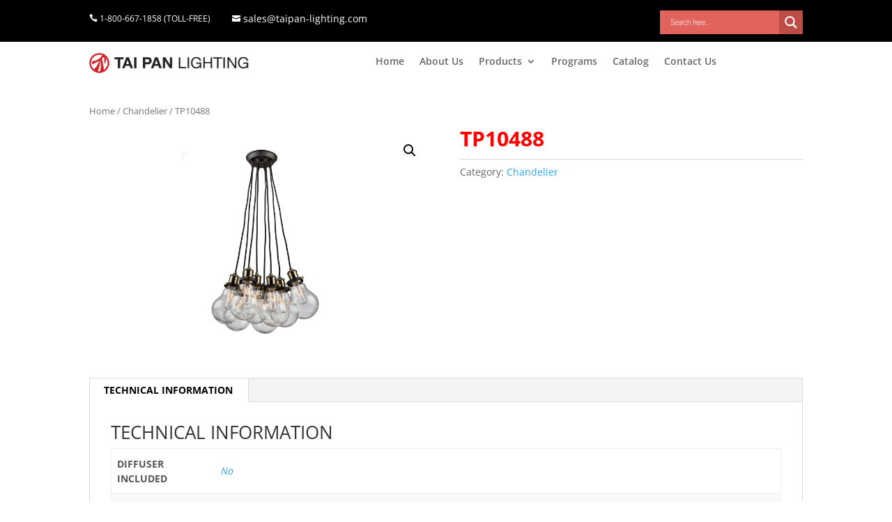

--- FILE ---
content_type: text/css; charset=utf-8
request_url: https://taipanlighting.com/wp-content/uploads/rmp-menu/css/rmp-menu.css?ver=7b1845
body_size: 1685
content:
#rmp_menu_trigger-22223{width: 55px;height: 55px;position: fixed;top: -3px;border-radius: 0px;display: none;text-decoration: none;right: 3%;background: transparent;transition: transform 0.5s, background-color 0.5s}#rmp_menu_trigger-22223 .rmp-trigger-box{width: 25px;color: #fff}#rmp_menu_trigger-22223 .rmp-trigger-icon-active, #rmp_menu_trigger-22223 .rmp-trigger-text-open{display: none}#rmp_menu_trigger-22223.is-active .rmp-trigger-icon-active, #rmp_menu_trigger-22223.is-active .rmp-trigger-text-open{display: inline}#rmp_menu_trigger-22223.is-active .rmp-trigger-icon-inactive, #rmp_menu_trigger-22223.is-active .rmp-trigger-text{display: none}#rmp_menu_trigger-22223 .rmp-trigger-label{color: #fff;pointer-events: none;line-height: 13px;font-family: inherit;font-size: 14px;display: inline;text-transform: inherit}#rmp_menu_trigger-22223 .rmp-trigger-label.rmp-trigger-label-top{display: block;margin-bottom: 12px}#rmp_menu_trigger-22223 .rmp-trigger-label.rmp-trigger-label-bottom{display: block;margin-top: 12px}#rmp_menu_trigger-22223 .responsive-menu-pro-inner{display: block}#rmp_menu_trigger-22223 .responsive-menu-pro-inner, #rmp_menu_trigger-22223 .responsive-menu-pro-inner::before, #rmp_menu_trigger-22223 .responsive-menu-pro-inner::after{width: 25px;height: 3px;background-color: #dd2d29;border-radius: 4px;position: absolute}#rmp_menu_trigger-22223.is-active .responsive-menu-pro-inner, #rmp_menu_trigger-22223.is-active .responsive-menu-pro-inner::before, #rmp_menu_trigger-22223.is-active .responsive-menu-pro-inner::after{background-color: #dd2d29}#rmp_menu_trigger-22223:hover .responsive-menu-pro-inner, #rmp_menu_trigger-22223:hover .responsive-menu-pro-inner::before, #rmp_menu_trigger-22223:hover .responsive-menu-pro-inner::after{background-color: #dd2d29}@media screen and (max-width: 980px){#rmp_menu_trigger-22223{display: block}#rmp-container-22223{position: fixed;top: 0;margin: 0;transition: transform 0.5s;overflow: auto;display: block;width: 70%;max-width: 320px;min-width: 280px;background-color: #2d2d2d;background-image: url('');height: 100%;right: 0;padding-top: 0px;padding-left: 0px;padding-bottom: 0px;padding-right: 0px}#rmp-menu-wrap-22223{padding-top: 5%;padding-left: 10%;padding-bottom: 1%;padding-right: 10%}#rmp-menu-wrap-22223 .rmp-menu, #rmp-menu-wrap-22223 .rmp-submenu{width: 100%;box-sizing: border-box;margin: 0;padding: 0}#rmp-menu-wrap-22223 .rmp-submenu-depth-1 .rmp-menu-item-link{padding-left: 10%}#rmp-menu-wrap-22223 .rmp-submenu-depth-2 .rmp-menu-item-link{padding-left: "%"}#rmp-menu-wrap-22223 .rmp-submenu-depth-3 .rmp-menu-item-link{padding-left: "%"}#rmp-menu-wrap-22223 .rmp-submenu-depth-4 .rmp-menu-item-link{padding-left: 25%}#rmp-menu-wrap-22223 .rmp-submenu.rmp-submenu-open{display: block}#rmp-menu-wrap-22223 .rmp-menu-item{width: 100%;list-style: none;margin: 0}#rmp-menu-wrap-22223 .rmp-menu-item-link{height: 40px;line-height: 40px;font-size: 14px;border-bottom: 0px solid #212121;font-family: inherit;color: #fff;text-align: left;background-color: "";font-weight: 500;letter-spacing: 0px;display: block;width: 100%;text-decoration: none;position: relative;overflow: hidden;transition: background-color 0.5s, border-color 0.5s, 0.5s;padding: 0 5%;padding-right: 50px}#rmp-menu-wrap-22223 .rmp-menu-item-link:after, #rmp-menu-wrap-22223 .rmp-menu-item-link:before{display: none}#rmp-menu-wrap-22223 .rmp-menu-item-link:hover{color: #fff;border-color: #212121;background-color: ""}#rmp-menu-wrap-22223 .rmp-menu-item-link:focus{outline: none;border-color: unset;box-shadow: unset}#rmp-menu-wrap-22223 .rmp-menu-item-link .rmp-font-icon{height: 40px;line-height: 40px;margin-right: 10px;font-size: 14px}#rmp-menu-wrap-22223 .rmp-menu-current-item .rmp-menu-item-link{color: #fff;border-color: #212121;background-color: ""}#rmp-menu-wrap-22223 .rmp-menu-current-item .rmp-menu-item-link:hover{color: #fff;border-color: #3f3f3f;background-color: ""}#rmp-menu-wrap-22223 .rmp-menu-subarrow{position: absolute;top: 0;bottom: 0;text-align: center;overflow: hidden;background-size: cover;overflow: hidden;right: 0;border-left-style: solid;border-left-color: "";border-left-width: 0px;height: 40px;width: 40px;color: #fff;background-color: ""}#rmp-menu-wrap-22223 .rmp-menu-subarrow:hover{color: #fff;border-color: "";background-color: ""}#rmp-menu-wrap-22223 .rmp-menu-subarrow .rmp-font-icon{margin-right: unset}#rmp-menu-wrap-22223 .rmp-menu-subarrow *{vertical-align: middle;line-height: 40px}#rmp-menu-wrap-22223 .rmp-menu-subarrow-active{display: block;background-size: cover;color: #fff;border-color: "";background-color: ""}#rmp-menu-wrap-22223 .rmp-menu-subarrow-active:hover{color: #fff;border-color: "";background-color: ""}#rmp-menu-wrap-22223 .rmp-submenu{display: none}#rmp-menu-wrap-22223 .rmp-submenu .rmp-menu-item-link{height: px;line-height: 40px;letter-spacing: 0px;font-size: 13px;border-bottom: 0px solid "";font-family: inherit;color: #fff;text-align: left;background-color: ""}#rmp-menu-wrap-22223 .rmp-submenu .rmp-menu-item-link:hover{color: #fff;border-color: "";background-color: ""}#rmp-menu-wrap-22223 .rmp-submenu .rmp-menu-current-item .rmp-menu-item-link{color: #fff;border-color: "";background-color: ""}#rmp-menu-wrap-22223 .rmp-submenu .rmp-menu-current-item .rmp-menu-item-link:hover{color: #fff;border-color: "";background-color: ""}#rmp-menu-wrap-22223 .rmp-menu-item-description{margin: 0;padding: 5px 5%;opacity: 0.8;color: #fff}#rmp-search-box-22223{display: block;padding-top: 5%;padding-left: 10%;padding-bottom: 5%;padding-right: 10%}#rmp-search-box-22223 .rmp-search-form{margin: 0}#rmp-search-box-22223 .rmp-search-box{background: rgba(255, 255, 255, 0.26);border: 1px solid rgba(255, 255, 255, 0.28);color: #ffffff;width: 100%;padding: 0 5%;border-radius: 0;height: 45px;-webkit-appearance: none}#rmp-search-box-22223 .rmp-search-box::placeholder{color: #ffffff}#rmp-search-box-22223 .rmp-search-box:focus{background-color: rgba(255, 255, 255, 0.26);outline: 2px solid rgba(255, 255, 255, 0.28);color: #ffffff}#rmp-menu-title-22223{color: #fff;text-align: center;font-size: 18px;padding-top: 10%;padding-left: 10%;padding-bottom: 0%;padding-right: 10%;font-weight: 100;transition: background-color 0.5s, border-color 0.5s, color 0.5s}#rmp-menu-title-22223:hover{background-color: "";color: #fff}#rmp-menu-title-22223 > a{color: #fff;width: 100%;background-color: unset;text-decoration: none}#rmp-menu-title-22223 > a:hover{color: #fff}#rmp-menu-title-22223 .rmp-font-icon{font-size: 18px}#rmp-menu-title-22223 .rmp-menu-title-image{width: 60%;height: 60px}#rmp-menu-additional-content-22223{padding-top: 1%;padding-left: 1%;padding-bottom: 1%;padding-right: 1%;color: #e5e5e5;text-align: center;font-size: 10px}}.rmp-container{display: none;visibility: visible;padding: 0px 0px 0px 0px;z-index: 99998;transition: all 0.3s}.rmp-container.rmp-fade-top, .rmp-container.rmp-fade-left, .rmp-container.rmp-fade-right, .rmp-container.rmp-fade-bottom{display: none}.rmp-container.rmp-slide-left, .rmp-container.rmp-push-left{transform: translateX(-100%);-ms-transform: translateX(-100%);-webkit-transform: translateX(-100%);-moz-transform: translateX(-100%)}.rmp-container.rmp-slide-left.rmp-menu-open, .rmp-container.rmp-push-left.rmp-menu-open{transform: translateX(0);-ms-transform: translateX(0);-webkit-transform: translateX(0);-moz-transform: translateX(0)}.rmp-container.rmp-slide-right, .rmp-container.rmp-push-right{transform: translateX(100%);-ms-transform: translateX(100%);-webkit-transform: translateX(100%);-moz-transform: translateX(100%)}.rmp-container.rmp-slide-right.rmp-menu-open, .rmp-container.rmp-push-right.rmp-menu-open{transform: translateX(0);-ms-transform: translateX(0);-webkit-transform: translateX(0);-moz-transform: translateX(0)}.rmp-container.rmp-slide-top, .rmp-container.rmp-push-top{transform: translateY(-100%);-ms-transform: translateY(-100%);-webkit-transform: translateY(-100%);-moz-transform: translateY(-100%)}.rmp-container.rmp-slide-top.rmp-menu-open, .rmp-container.rmp-push-top.rmp-menu-open{transform: translateY(0);-ms-transform: translateY(0);-webkit-transform: translateY(0);-moz-transform: translateY(0)}.rmp-container.rmp-slide-bottom, .rmp-container.rmp-push-bottom{transform: translateY(100%);-ms-transform: translateY(100%);-webkit-transform: translateY(100%);-moz-transform: translateY(100%)}.rmp-container.rmp-slide-bottom.rmp-menu-open, .rmp-container.rmp-push-bottom.rmp-menu-open{transform: translateX(0);-ms-transform: translateX(0);-webkit-transform: translateX(0);-moz-transform: translateX(0)}.rmp-container::-webkit-scrollbar{width: 0px}.rmp-container ::-webkit-scrollbar-track{box-shadow: inset 0 0 5px transparent}.rmp-container ::-webkit-scrollbar-thumb{background: transparent}.rmp-container ::-webkit-scrollbar-thumb:hover{background: transparent}.rmp-container .rmp-menu-wrap .rmp-menu{transition: none;border-radius: 0;box-shadow: none;background: none;border: 0;bottom: auto;box-sizing: border-box;clip: auto;color: #666;display: block;float: none;font-family: inherit;font-size: 14px;height: auto;left: auto;line-height: 1.7;list-style-type: none;margin: 0;min-height: auto;max-height: none;opacity: 1;outline: none;overflow: visible;padding: 0;position: relative;pointer-events: auto;right: auto;text-align: left;text-decoration: none;text-indent: 0;text-transform: none;transform: none;top: auto;visibility: inherit;width: auto;word-wrap: break-word;white-space: normal}.rmp-container .rmp-menu-additional-content{display: block;word-break: break-word}.rmp-container .rmp-menu-title{display: flex;flex-direction: column}.rmp-container .rmp-menu-title .rmp-menu-title-image{max-width: 100%;margin-bottom: 15px;display: block;margin: auto;margin-bottom: 15px}button.rmp_menu_trigger{z-index: 999999;overflow: hidden;outline: none;border: 0;display: none;margin: 0;transition: transform 0.5s, background-color 0.5s;padding: 0}button.rmp_menu_trigger .responsive-menu-pro-inner::before, button.rmp_menu_trigger .responsive-menu-pro-inner::after{content: "";display: block}button.rmp_menu_trigger .responsive-menu-pro-inner::before{top: 10px}button.rmp_menu_trigger .responsive-menu-pro-inner::after{bottom: 10px}button.rmp_menu_trigger .rmp-trigger-box{width: 40px;display: inline-block;position: relative;pointer-events: none;vertical-align: super}.rmp-menu-trigger-boring .responsive-menu-pro-inner{transition-property: none}.rmp-menu-trigger-boring .responsive-menu-pro-inner::after, .rmp-menu-trigger-boring .responsive-menu-pro-inner::before{transition-property: none}.rmp-menu-trigger-boring.is-active .responsive-menu-pro-inner{transform: rotate(45deg)}.rmp-menu-trigger-boring.is-active .responsive-menu-pro-inner:before{top: 0;opacity: 0}.rmp-menu-trigger-boring.is-active .responsive-menu-pro-inner:after{bottom: 0;transform: rotate(-90deg)}